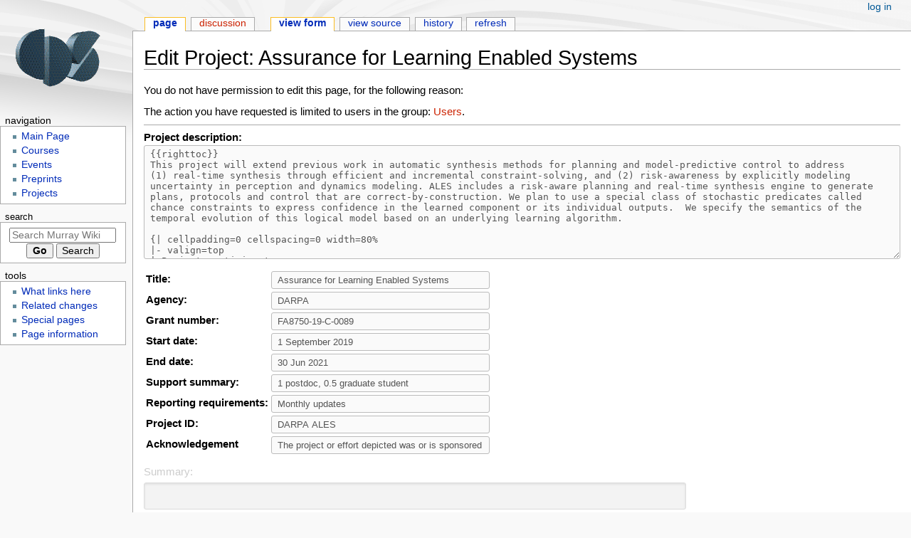

--- FILE ---
content_type: text/html; charset=UTF-8
request_url: https://murray.cds.caltech.edu/index.php?title=Assurance_for_Learning_Enabled_Systems&action=formedit
body_size: 6753
content:
<!DOCTYPE html>
<html class="client-nojs" lang="en" dir="ltr">
<head>
<meta charset="UTF-8">
<title>Edit Project: Assurance for Learning Enabled Systems - Murray Wiki</title>
<script>document.documentElement.className="client-js";RLCONF={"wgBreakFrames":false,"wgSeparatorTransformTable":["",""],"wgDigitTransformTable":["",""],"wgDefaultDateFormat":"dmy","wgMonthNames":["","January","February","March","April","May","June","July","August","September","October","November","December"],"wgRequestId":"b14f6eab84ce13d603192167","wgCanonicalNamespace":"","wgCanonicalSpecialPageName":false,"wgNamespaceNumber":0,"wgPageName":"Assurance_for_Learning_Enabled_Systems","wgTitle":"Assurance for Learning Enabled Systems","wgCurRevisionId":27179,"wgRevisionId":0,"wgArticleId":4519,"wgIsArticle":false,"wgIsRedirect":false,"wgAction":"formedit","wgUserName":null,"wgUserGroups":["*"],"wgCategories":[],"wgPageViewLanguage":"en","wgPageContentLanguage":"en","wgPageContentModel":"wikitext","wgRelevantPageName":"Assurance_for_Learning_Enabled_Systems","wgRelevantArticleId":4519,"wgIsProbablyEditable":false,"wgRelevantPageIsProbablyEditable":false,"wgRestrictionEdit":[],"wgRestrictionMove"
:[],"wgPageFormsTargetName":"Assurance for Learning Enabled Systems","wgPageFormsAutocompleteValues":[],"wgPageFormsAutocompleteOnAllChars":false,"wgPageFormsFieldProperties":{"Project[Agency]":"agency","Project[Grant number]":"grant number","Project[Start date]":"start date","Project[End date]":"end date","Project[Project ID]":"ID"},"wgPageFormsCargoFields":[],"wgPageFormsDependentFields":[],"wgPageFormsCalendarValues":[],"wgPageFormsCalendarParams":[],"wgPageFormsCalendarHTML":null,"wgPageFormsGridValues":[],"wgPageFormsGridParams":[],"wgPageFormsContLangYes":null,"wgPageFormsContLangNo":null,"wgPageFormsContLangMonths":[],"wgPageFormsHeightForMinimizingInstances":800,"wgPageFormsShowOnSelect":[],"wgPageFormsScriptPath":"/extensions/PageForms","edgValues":null,"wgPageFormsEDSettings":null,"wgAmericanDates":false,"wgVisualEditor":{"pageLanguageCode":"en","pageLanguageDir":"ltr","pageVariantFallbacks":"en"},"wgEditSubmitButtonLabelPublish":false};RLSTATE={"site.styles":"ready",
"user.styles":"ready","user":"ready","user.options":"loading","ext.pageforms.main.styles":"ready","ext.pageforms.submit.styles":"ready","ext.pageforms.checkboxes.styles":"ready","ext.pageforms.select2.styles":"ready","ext.pageforms.rating.styles":"ready","ext.pageforms.forminput.styles":"ready","oojs-ui-core.styles":"ready","oojs-ui.styles.indicators":"ready","mediawiki.widgets.styles":"ready","oojs-ui-core.icons":"ready","skins.monobook.styles":"ready","ext.visualEditor.desktopArticleTarget.noscript":"ready","ext.smw.style":"ready","ext.smw.tooltip.styles":"ready"};RLPAGEMODULES=["ext.pageforms.main","ext.pageforms.submit","ext.smw.tooltips","ext.pageforms.jstree","ext.pageforms.imagepreview","ext.pageforms.autogrow","ext.pageforms.checkboxes","ext.pageforms.select2","ext.pageforms.rating","ext.pageforms.popupformedit","ext.pageforms.fullcalendar","jquery.makeCollapsible","smw.entityexaminer","ext.smw.style","site","mediawiki.page.ready","skins.monobook.scripts",
"ext.visualEditor.desktopArticleTarget.init","ext.visualEditor.targetLoader","ext.smw.purge"];</script>
<script>(RLQ=window.RLQ||[]).push(function(){mw.loader.impl(function(){return["user.options@12s5i",function($,jQuery,require,module){mw.user.tokens.set({"patrolToken":"+\\","watchToken":"+\\","csrfToken":"+\\"});
}];});});</script>
<link rel="stylesheet" href="/load.php?lang=en&amp;modules=ext.pageforms.checkboxes.styles%7Cext.pageforms.forminput.styles%7Cext.pageforms.main.styles%7Cext.pageforms.rating.styles%7Cext.pageforms.select2.styles%7Cext.pageforms.submit.styles%7Cext.smw.style%7Cext.smw.tooltip.styles%7Cext.visualEditor.desktopArticleTarget.noscript%7Cmediawiki.widgets.styles%7Coojs-ui-core.icons%2Cstyles%7Coojs-ui.styles.indicators%7Cskins.monobook.styles&amp;only=styles&amp;skin=monobook">
<script async="" src="/load.php?lang=en&amp;modules=startup&amp;only=scripts&amp;raw=1&amp;skin=monobook"></script>
<style>#mw-indicator-mw-helplink {display:none;}</style><style>#mw-indicator-mw-helplink {display:none;}</style>
<meta name="ResourceLoaderDynamicStyles" content="">
<link rel="stylesheet" href="/load.php?lang=en&amp;modules=site.styles&amp;only=styles&amp;skin=monobook">
<meta name="generator" content="MediaWiki 1.41.5">
<meta name="robots" content="max-image-preview:standard">
<meta name="format-detection" content="telephone=no">
<meta name="robots" content="noindex,nofollow">
<meta name="viewport" content="width=device-width, initial-scale=1.0, user-scalable=yes, minimum-scale=0.25, maximum-scale=5.0">
<link rel="alternate" type="application/rdf+xml" title="Assurance for Learning Enabled Systems" href="/index.php?title=Special:ExportRDF/Assurance_for_Learning_Enabled_Systems&amp;xmlmime=rdf">
<link rel="icon" href="/favicon.ico">
<link rel="search" type="application/opensearchdescription+xml" href="/opensearch_desc.php" title="Murray Wiki (en)">
<link rel="EditURI" type="application/rsd+xml" href="https://murray.cds.caltech.edu/api.php?action=rsd">
<link rel="alternate" type="application/atom+xml" title="Murray Wiki Atom feed" href="/index.php?title=Special:RecentChanges&amp;feed=atom">
<!-- No Head Script -->
</head>
<body class="mediawiki ltr sitedir-ltr mw-hide-empty-elt ns-0 ns-subject page-Assurance_for_Learning_Enabled_Systems rootpage-Assurance_for_Learning_Enabled_Systems skin-monobook action-formedit skin--responsive"><div id="globalWrapper">
	<div id="column-content">
		<div id="content" class="mw-body" role="main">
			<a id="top"></a>
			<div id="siteNotice"></div>
			<div class="mw-indicators">
				<div id="mw-indicator-smw-entity-examiner" class="mw-indicator"><div class="smw-entity-examiner smw-indicator-vertical-bar-loader" data-subject="Assurance_for_Learning_Enabled_Systems#0##" data-dir="ltr" data-uselang="" title="Running an examiner in the background"></div></div>
			</div>
			<h1 id="firstHeading" class="firstHeading mw-first-heading">Edit Project: Assurance for Learning Enabled Systems</h1>
			<div id="bodyContent" class="monobook-body">
				<div id="siteSub">From Murray Wiki</div>
				<div id="contentSub" ><div id="mw-content-subtitle"></div></div>
				
				<div id="jump-to-nav"></div><a href="#column-one" class="mw-jump-link">Jump to navigation</a><a href="#searchInput" class="mw-jump-link">Jump to search</a>
				<!-- start content -->
				<div id="mw-content-text" class="mw-body-content"><p>You do not have permission to edit this page, for the following reason:
</p>
<div class="permissions-errors">
<p>The action you have requested is limited to users in the group: <a href="/index.php?title=Murray.cds:Users&amp;action=edit&amp;redlink=1" class="new" title="Murray.cds:Users (page does not exist)">Users</a>.
</p>
</div>
<hr />
<form name="createbox" id="pfForm" method="post" class="createbox"><span class="loadingImage"><div id="loadingMask"></div><div style="position: fixed; left: 50%; top: 50%;"><img src="/extensions/PageForms/skins/loadingbg.png"></div><div style="position: fixed; left: 50%; top: 50%; padding: 48px;"><img src="/extensions/PageForms/skins/loading.gif"></div></span> <div class="mw-parser-output"><div id="wikiPreview" style="display: none; padding-bottom: 25px; margin-bottom: 25px; border-bottom: 1px solid #AAAAAA;"></div>
<p><span style="visibility: hidden;"></span>
<b>Project description:</b>
<span class="inputSpan freeText"><textarea tabindex="1" name="pf_free_text" id="pf_free_text" class="createboxInput" rows="10" cols="90" style="width: 100%" disabled="">&#123;&#123;righttoc&#125;&#125; &#10;This project will extend previous work in automatic synthesis methods for planning and model-predictive control to address&#10;(1) real-time synthesis through efficient and incremental constraint-solving, and (2) risk-awareness by explicitly modeling uncertainty in perception and dynamics modeling. ALES includes a risk-aware planning and real-time synthesis engine to generate plans, protocols and control that are correct-by-construction. We plan to use a special class of stochastic predicates called chance constraints to express confidence in the learned component or its individual outputs.  We specify the semantics of the temporal evolution of this logical model based on an underlying learning algorithm. &#10;&#10;&#123;&#124; cellpadding=0 cellspacing=0 width=80%&#10;&#124;- valign=top&#10;&#124; Project participants:&#10;&#123;&#123;project past participants&#125;&#125;&#10;* Yuxiao Chen (postdoc)&#10;&#124; Collaborators:&#10;* Susmit Jha (SRI)&#10;* Chuchu Fan (MIT)&#10;&#124;&#125;&#10;&#10;=== Objectives ===&#10;&#91;&#91;Image:assured-autonomy.png&#124;right&#124;400px&#93;&#93;&#10;SRI and Caltech shall develop algorithms for correct-by-construction synthesis from high- level contracts, and planning in presence of uncertainty.  Caltech&#039;s primary objectives are to support the following milestones:&#10;* Year 1: Develop algorithms for correct-by-construction synthesis with probabilistic notion of safety&#10;* Year 2: Extend the approaches  to incorporate risk measures such as Conditional Value-at-Risk.&#10;&#10;=== References ===&#10;&#123;&#123;project paper list&#125;&#125;&#10;&#10;&#91;&#91;Category:Completed projects&#93;&#93;&#10;&#91;&#91;Category:NCS projects&#93;&#93;</textarea></span>
 
</p>
<table class="formtable">
<tbody><tr>
<th>Title:
</th>
<td><span class="inputSpan" data-input-type="text"><input id="input_2" tabindex="2" class="createboxInput" size="35" disabled="" value="Assurance for Learning Enabled Systems" name="Project[Title]"></span><input type="hidden" value="Assurance for Learning Enabled Systems" name="Project[Title]">
</td></tr>
<tr>
<th>Agency:
</th>
<td><span class="inputSpan" data-input-type="text"><input id="input_3" tabindex="3" class="createboxInput" size="35" disabled="" value="DARPA" name="Project[Agency]"></span><input type="hidden" value="DARPA" name="Project[Agency]">
</td></tr>
<tr>
<th>Grant number:
</th>
<td><span class="inputSpan" data-input-type="text"><input id="input_4" tabindex="4" class="createboxInput" size="35" disabled="" value="FA8750-19-C-0089" name="Project[Grant number]"></span><input type="hidden" value="FA8750-19-C-0089" name="Project[Grant number]">
</td></tr>
<tr>
<th>Start date:
</th>
<td><span class="inputSpan" data-input-type="text"><input id="input_5" tabindex="5" class="createboxInput" size="35" disabled="" value="1 September 2019" name="Project[Start date]"></span><input type="hidden" value="1 September 2019" name="Project[Start date]">
</td></tr>
<tr>
<th>End date:
</th>
<td><span class="inputSpan" data-input-type="text"><input id="input_6" tabindex="6" class="createboxInput" size="35" disabled="" value="30 Jun 2021" name="Project[End date]"></span><input type="hidden" value="30 Jun 2021" name="Project[End date]">
</td></tr>
<tr>
<th>Support summary:
</th>
<td><span class="inputSpan" data-input-type="text"><input id="input_7" tabindex="7" class="createboxInput" size="35" disabled="" value="1 postdoc, 0.5 graduate student" name="Project[Support summary]"></span><input type="hidden" value="1 postdoc, 0.5 graduate student" name="Project[Support summary]">
</td></tr>
<tr>
<th>Reporting requirements:
</th>
<td><span class="inputSpan" data-input-type="text"><input id="input_8" tabindex="8" class="createboxInput" size="35" disabled="" value="Monthly updates" name="Project[Reporting requirements]"></span><input type="hidden" value="Monthly updates" name="Project[Reporting requirements]">
</td></tr>
<tr>
<th>Project ID:
</th>
<td><span class="inputSpan" data-input-type="text"><input id="input_9" tabindex="9" class="createboxInput" size="35" disabled="" value="DARPA ALES" name="Project[Project ID]"></span><input type="hidden" value="DARPA ALES" name="Project[Project ID]">
</td></tr>
<tr>
<th>Acknowledgement
</th>
<td><span class="inputSpan" data-input-type="text"><input id="input_10" tabindex="10" class="createboxInput" size="35" disabled="" value="The project or effort depicted was or is sponsored by the Defense Advanced Research Projects Agency (Agreement FA8750-19-C-0089). The content of the information does not necessarily reflect the position or the policy of the Government, and no official endorsement should be inferred." name="Project[ack]"></span><input type="hidden" value="The project or effort depicted was or is sponsored by the Defense Advanced Research Projects Agency (Agreement FA8750-19-C-0089). The content of the information does not necessarily reflect the position or the policy of the Government, and no official endorsement should be inferred." name="Project[ack]">
</td></tr></tbody></table>
<p> 
</p><p><div class='oo-ui-layout oo-ui-labelElement oo-ui-fieldLayout oo-ui-fieldLayout-disabled oo-ui-fieldLayout-align-top'><div class='oo-ui-fieldLayout-body'><span class='oo-ui-fieldLayout-header'><label for='ooui-php-1' class='oo-ui-labelElement-label'>Summary:</label></span><div class='oo-ui-fieldLayout-field'><div id='wpSummary' aria-disabled='true' class='oo-ui-widget oo-ui-widget-disabled oo-ui-inputWidget oo-ui-textInputWidget oo-ui-textInputWidget-type-text oo-ui-textInputWidget-php'><input type='text' tabindex='-1' aria-disabled='true' title='Enter a short summary [b]' accesskey='b' name='wpSummary' disabled='disabled' value='' id='ooui-php-1' class='oo-ui-inputWidget-input' /><span class='oo-ui-iconElement-icon oo-ui-iconElement-noIcon'></span><span class='oo-ui-indicatorElement-indicator oo-ui-indicatorElement-noIndicator'></span></div></div></div></div>
</p><p><div style="display: inline-block; padding: 12px 16px 12px 0;"><label title="Mark this as a minor edit"><span id='wpMinoredit' aria-disabled='true' class='oo-ui-widget oo-ui-widget-disabled oo-ui-inputWidget oo-ui-checkboxInputWidget'><input type='checkbox' tabindex='-1' aria-disabled='true' accesskey='i' name='wpMinoredit' disabled='disabled' value='' class='oo-ui-inputWidget-input' /><span class='oo-ui-checkboxInputWidget-checkIcon oo-ui-widget oo-ui-widget-enabled oo-ui-iconElement-icon oo-ui-icon-check oo-ui-iconElement oo-ui-labelElement-invisible oo-ui-iconWidget'></span></span><label class='oo-ui-widget oo-ui-widget-enabled oo-ui-labelElement-label oo-ui-labelElement oo-ui-labelWidget'>This is a minor edit</label></label></div> <div style="display: inline-block; padding: 12px 16px 12px 0;"><label title="Add this page to your watchlist"><span id='wpWatchthis' aria-disabled='true' class='oo-ui-widget oo-ui-widget-disabled oo-ui-inputWidget oo-ui-checkboxInputWidget'><input type='checkbox' tabindex='-1' aria-disabled='true' accesskey='w' name='wpWatchthis' disabled='disabled' value='' checked='checked' class='oo-ui-inputWidget-input' /><span class='oo-ui-checkboxInputWidget-checkIcon oo-ui-widget oo-ui-widget-enabled oo-ui-iconElement-icon oo-ui-icon-check oo-ui-iconElement oo-ui-labelElement-invisible oo-ui-iconWidget'></span></span><label class='oo-ui-widget oo-ui-widget-enabled oo-ui-labelElement-label oo-ui-labelElement oo-ui-labelWidget'>Watch this page</label></label></div>
</p><p><span id='wpSave' aria-disabled='true' class='oo-ui-widget oo-ui-widget-disabled oo-ui-inputWidget oo-ui-buttonElement oo-ui-buttonElement-framed oo-ui-labelElement oo-ui-flaggedElement-primary oo-ui-flaggedElement-progressive oo-ui-buttonInputWidget'><button type='submit' tabindex='-1' aria-disabled='true' title='Save your changes [s]' accesskey='s' name='wpSave' disabled='disabled' value='' class='oo-ui-inputWidget-input oo-ui-buttonElement-button'><span class='oo-ui-iconElement-icon oo-ui-iconElement-noIcon'></span><span class='oo-ui-labelElement-label'>Save page</span><span class='oo-ui-indicatorElement-indicator oo-ui-indicatorElement-noIndicator'></span></button></span> <span id='wpPreview' aria-disabled='true' class='oo-ui-widget oo-ui-widget-disabled oo-ui-inputWidget oo-ui-buttonElement oo-ui-buttonElement-framed oo-ui-labelElement oo-ui-buttonInputWidget'><button type='submit' tabindex='-1' aria-disabled='true' title='Preview your changes. Please use this before publishing. [p]' accesskey='p' name='wpPreview' disabled='disabled' value='' class='oo-ui-inputWidget-input oo-ui-buttonElement-button'><span class='oo-ui-iconElement-icon oo-ui-iconElement-noIcon'></span><span class='oo-ui-labelElement-label'>Show preview</span><span class='oo-ui-indicatorElement-indicator oo-ui-indicatorElement-noIndicator'></span></button></span> <span id='wpDiff' aria-disabled='true' class='oo-ui-widget oo-ui-widget-disabled oo-ui-inputWidget oo-ui-buttonElement oo-ui-buttonElement-framed oo-ui-labelElement oo-ui-buttonInputWidget'><button type='submit' tabindex='-1' aria-disabled='true' title='Show which changes you made to the text [v]' accesskey='v' name='wpDiff' disabled='disabled' value='' class='oo-ui-inputWidget-input oo-ui-buttonElement-button'><span class='oo-ui-iconElement-icon oo-ui-iconElement-noIcon'></span><span class='oo-ui-labelElement-label'>Show changes</span><span class='oo-ui-indicatorElement-indicator oo-ui-indicatorElement-noIndicator'></span></button></span> 		<span class='oo-ui-widget oo-ui-widget-enabled oo-ui-buttonElement oo-ui-buttonElement-frameless oo-ui-labelElement oo-ui-flaggedElement-destructive oo-ui-buttonWidget'><a role='button' tabindex='0' href='https://murray.cds.caltech.edu/Assurance_for_Learning_Enabled_Systems' rel='nofollow' class='oo-ui-buttonElement-button'><span class='oo-ui-iconElement-icon oo-ui-iconElement-noIcon'></span><span class='oo-ui-labelElement-label'>Cancel</span><span class='oo-ui-indicatorElement-indicator oo-ui-indicatorElement-noIndicator'></span></a></span>

</p></div><input type="hidden" value="20260128134909" name="wpStarttime"><input type="hidden" value="20251207062444" name="wpEdittime"><input type="hidden" value="0" name="editRevId"><input type="hidden" value="+\" name="wpEditToken"><input type="hidden" value="ℳ𝒲♥𝓊𝓃𝒾𝒸ℴ𝒹ℯ" name="wpUnicodeCheck"><input type="hidden" value="1" name="wpUltimateParam">	</form>

<div class="printfooter" data-nosnippet="">Retrieved from "<a dir="ltr" href="https://murray.cds.caltech.edu/Assurance_for_Learning_Enabled_Systems">https://murray.cds.caltech.edu/Assurance_for_Learning_Enabled_Systems</a>"</div></div>
				<div id="catlinks" class="catlinks catlinks-allhidden" data-mw="interface"></div>
				<!-- end content -->
				<div class="visualClear"></div>
			</div>
		</div>
		<div class="visualClear"></div>
	</div>
	<div id="column-one" >
		<h2>Navigation menu</h2>
		<div role="navigation" class="portlet" id="p-cactions" aria-labelledby="p-cactions-label">
			<h3 id="p-cactions-label" >Page actions</h3>
			<div class="pBody">
				<ul >
				<li id="ca-nstab-main" class="selected mw-list-item"><a href="/Assurance_for_Learning_Enabled_Systems" title="View the content page [c]" accesskey="c">Page</a></li><li id="ca-talk" class="new mw-list-item"><a href="/index.php?title=Talk:Assurance_for_Learning_Enabled_Systems&amp;action=edit&amp;redlink=1" rel="discussion" title="Discussion about the content page (page does not exist) [t]" accesskey="t">Discussion</a></li><li id="ca-view" class="mw-list-item"><a href="/Assurance_for_Learning_Enabled_Systems">Read</a></li><li id="ca-formedit" class="selected mw-list-item"><a href="/index.php?title=Assurance_for_Learning_Enabled_Systems&amp;action=formedit" title="Edit this page with a form [&amp;]" accesskey="&amp;">View form</a></li><li id="ca-viewsource" class="mw-list-item"><a href="/index.php?title=Assurance_for_Learning_Enabled_Systems&amp;action=edit" title="This page is protected.&#10;You can view its source [e]" accesskey="e">View source</a></li><li id="ca-history" class="mw-list-item"><a href="/index.php?title=Assurance_for_Learning_Enabled_Systems&amp;action=history" title="Past revisions of this page [h]" accesskey="h">History</a></li><li id="ca-purge" class="is-disabled mw-list-item"><a href="/index.php?title=Assurance_for_Learning_Enabled_Systems&amp;action=purge">Refresh</a></li>
				
				</ul>
			</div>
		</div>
		
<div role="navigation" class="portlet mw-portlet mw-portlet-cactions-mobile"
	id="p-cactions-mobile" aria-labelledby="p-cactions-mobile-label">
	<h3 id="p-cactions-mobile-label" >Page actions</h3>
	<div class="pBody">
		<ul ><li id="main-mobile" class="selected mw-list-item"><a href="/Assurance_for_Learning_Enabled_Systems" title="Page">Page</a></li><li id="talk-mobile" class="new mw-list-item"><a href="/index.php?title=Talk:Assurance_for_Learning_Enabled_Systems&amp;action=edit&amp;redlink=1" title=" (page does not exist)">Discussion</a></li><li id="ca-more" class="mw-list-item"><a href="#p-cactions">More</a></li><li id="ca-tools" class="mw-list-item"><a href="#p-tb" title="Tools">Tools</a></li></ul>
		
	</div>
</div>

		<div role="navigation" class="portlet" id="p-personal" aria-labelledby="p-personal-label">
			<h3 id="p-personal-label" >Personal tools</h3>
			<div class="pBody">
				<ul >
				<li id="pt-login" class="mw-list-item"><a href="/index.php?title=Special:UserLogin&amp;returnto=Assurance+for+Learning+Enabled+Systems&amp;returntoquery=action%3Dformedit" title="You are encouraged to log in; however, it is not mandatory [o]" accesskey="o">Log in</a></li>
				</ul>
			</div>
		</div>
		<div class="portlet" id="p-logo" role="banner">
			<a href="/Main_Page" class="mw-wiki-logo"></a>
		</div>
		<div id="sidebar">
		
<div role="navigation" class="portlet mw-portlet mw-portlet-Navigation"
	id="p-Navigation" aria-labelledby="p-Navigation-label">
	<h3 id="p-Navigation-label" >Navigation</h3>
	<div class="pBody">
		<ul ><li id="n-mainpage" class="mw-list-item"><a href="/Main_Page" title="Visit the main page [z]" accesskey="z">Main Page</a></li><li id="n-Courses" class="mw-list-item"><a href="/Courses">Courses</a></li><li id="n-Events" class="mw-list-item"><a href="/Group_Schedule">Events</a></li><li id="n-Preprints" class="mw-list-item"><a href="/Preprint_archive">Preprints</a></li><li id="n-Projects" class="mw-list-item"><a href="/Projects">Projects</a></li></ul>
		
	</div>
</div>

		<div role="search" class="portlet" id="p-search">
			<h3 id="p-search-label" ><label for="searchInput">Search</label></h3>
			<div class="pBody" id="searchBody">
				<form action="/index.php" id="searchform"><input type="hidden" value="Special:Search" name="title"><input type="search" name="search" placeholder="Search Murray Wiki" aria-label="Search Murray Wiki" autocapitalize="sentences" title="Search Murray Wiki [f]" accesskey="f" id="searchInput"><input type="submit" name="go" value="Go" title="Go to a page with this exact name if it exists" class="searchButton" id="searchButton"> <input type="submit" name="fulltext" value="Search" title="Search the pages for this text" class="searchButton mw-fallbackSearchButton" id="mw-searchButton"></form>
			</div>
		</div>
		
<div role="navigation" class="portlet mw-portlet mw-portlet-tb"
	id="p-tb" aria-labelledby="p-tb-label">
	<h3 id="p-tb-label" >Tools</h3>
	<div class="pBody">
		<ul ><li id="t-whatlinkshere" class="mw-list-item"><a href="/Special:WhatLinksHere/Assurance_for_Learning_Enabled_Systems" title="A list of all wiki pages that link here [j]" accesskey="j">What links here</a></li><li id="t-recentchangeslinked" class="mw-list-item"><a href="/Special:RecentChangesLinked/Assurance_for_Learning_Enabled_Systems" rel="nofollow" title="Recent changes in pages linked from this page [k]" accesskey="k">Related changes</a></li><li id="t-specialpages" class="mw-list-item"><a href="/Special:SpecialPages" title="A list of all special pages [q]" accesskey="q">Special pages</a></li><li id="t-info" class="mw-list-item"><a href="/index.php?title=Assurance_for_Learning_Enabled_Systems&amp;action=info" title="More information about this page">Page information</a></li></ul>
		
	</div>
</div>

		
		</div>
		<a href="#sidebar" title="Jump to navigation"
			class="menu-toggle" id="sidebar-toggle"></a>
		<a href="#p-personal" title="user tools"
			class="menu-toggle" id="p-personal-toggle"></a>
		<a href="#globalWrapper" title="back to top"
			class="menu-toggle" id="globalWrapper-toggle"></a>
	</div>
	<!-- end of the left (by default at least) column -->
	<div class="visualClear"></div>
	<div id="footer" class="mw-footer" role="contentinfo"
		>
		<div id="f-poweredbyico" class="footer-icons">
			<a href="https://www.mediawiki.org/"><img src="/resources/assets/poweredby_mediawiki_88x31.png" alt="Powered by MediaWiki" srcset="/resources/assets/poweredby_mediawiki_132x47.png 1.5x, /resources/assets/poweredby_mediawiki_176x62.png 2x" width="88" height="31" loading="lazy"></a><a href="https://www.semantic-mediawiki.org/wiki/Semantic_MediaWiki"><img src="/extensions/SemanticMediaWiki/res/smw/logo_footer.png" alt="Powered by Semantic MediaWiki" class="smw-footer" width="88" height="31" loading="lazy"></a>
		</div>
		<ul id="f-list">
			
			<li id="privacy"><a href="/Murray.cds:Privacy_policy">Privacy policy</a></li><li id="about"><a href="/Murray.cds:About">About Murray Wiki</a></li><li id="disclaimers"><a href="/Murray.cds:General_disclaimer">Disclaimers</a></li>
		</ul>
	</div>
</div>
<script>(RLQ=window.RLQ||[]).push(function(){mw.config.set({"wgBackendResponseTime":335,"wgPageParseReport":{"limitreport":{"cputime":"0.003","walltime":"0.007","ppvisitednodes":{"value":8,"limit":1000000},"postexpandincludesize":{"value":15,"limit":2097152},"templateargumentsize":{"value":0,"limit":2097152},"expansiondepth":{"value":2,"limit":100},"expensivefunctioncount":{"value":0,"limit":100},"unstrip-depth":{"value":0,"limit":20},"unstrip-size":{"value":0,"limit":5000000},"timingprofile":["100.00%    0.000      1 -total"]},"cachereport":{"timestamp":"20260128134909","ttl":86400,"transientcontent":false}}});});</script>
</body>
</html>